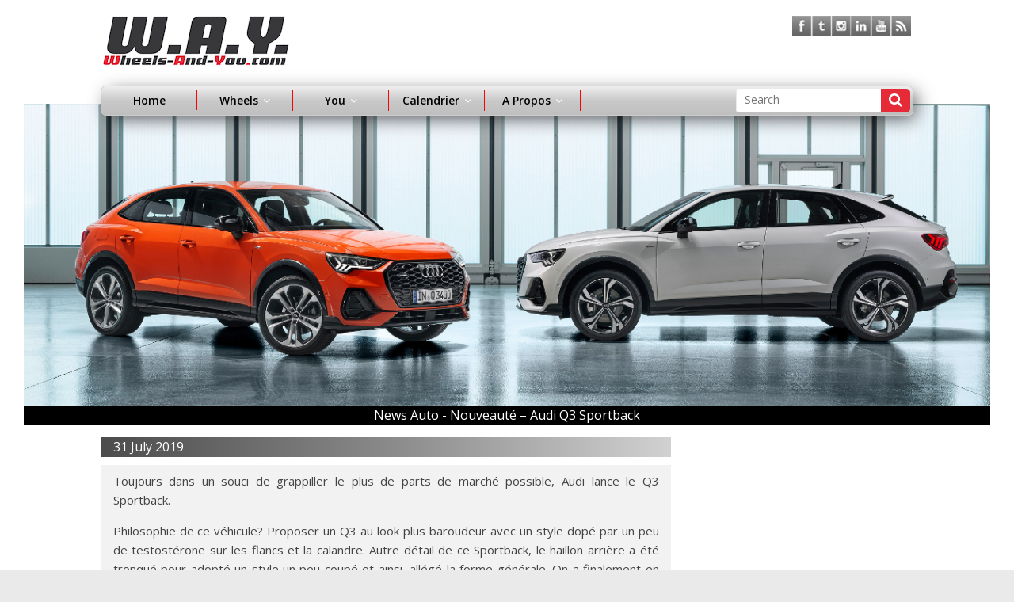

--- FILE ---
content_type: text/html; charset=UTF-8
request_url: https://wheels-and-you.com/nouveaute-audi-q3-sportback/?date=2023-8-15&t=list
body_size: 12869
content:
<style>
.entry-content.clearfix > p img:nth-child(2) {
    display: none;
}
</style>
<!DOCTYPE html>
<html lang="en-US">
<head>
<meta charset="UTF-8" />
<meta name="viewport" content="width=device-width, initial-scale=1">
<link rel="profile" href="https://gmpg.org/xfn/11" />
<link rel="pingback" href="https://wheels-and-you.com/xmlrpc.php" />
<script src="https://code.jquery.com/jquery-3.6.0.min.js"></script>
<title>Nouveauté &#8211; Audi Q3 Sportback &#8211; wheels-and-you.com</title>
<meta name='robots' content='max-image-preview:large' />
	<style>img:is([sizes="auto" i], [sizes^="auto," i]) { contain-intrinsic-size: 3000px 1500px }</style>
	<link rel='dns-prefetch' href='//cdnjs.cloudflare.com' />
<link rel='dns-prefetch' href='//www.googletagmanager.com' />
<link rel='dns-prefetch' href='//fonts.googleapis.com' />
<link rel="alternate" type="application/rss+xml" title="wheels-and-you.com &raquo; Feed" href="https://wheels-and-you.com/feed/" />
<link rel="alternate" type="application/rss+xml" title="wheels-and-you.com &raquo; Comments Feed" href="https://wheels-and-you.com/comments/feed/" />
<link rel="alternate" type="application/rss+xml" title="wheels-and-you.com &raquo; Nouveauté &#8211; Audi Q3 Sportback Comments Feed" href="https://wheels-and-you.com/nouveaute-audi-q3-sportback/feed/" />
<script type="text/javascript">
/* <![CDATA[ */
window._wpemojiSettings = {"baseUrl":"https:\/\/s.w.org\/images\/core\/emoji\/16.0.1\/72x72\/","ext":".png","svgUrl":"https:\/\/s.w.org\/images\/core\/emoji\/16.0.1\/svg\/","svgExt":".svg","source":{"concatemoji":"https:\/\/wheels-and-you.com\/wp-includes\/js\/wp-emoji-release.min.js?ver=6.8.3"}};
/*! This file is auto-generated */
!function(s,n){var o,i,e;function c(e){try{var t={supportTests:e,timestamp:(new Date).valueOf()};sessionStorage.setItem(o,JSON.stringify(t))}catch(e){}}function p(e,t,n){e.clearRect(0,0,e.canvas.width,e.canvas.height),e.fillText(t,0,0);var t=new Uint32Array(e.getImageData(0,0,e.canvas.width,e.canvas.height).data),a=(e.clearRect(0,0,e.canvas.width,e.canvas.height),e.fillText(n,0,0),new Uint32Array(e.getImageData(0,0,e.canvas.width,e.canvas.height).data));return t.every(function(e,t){return e===a[t]})}function u(e,t){e.clearRect(0,0,e.canvas.width,e.canvas.height),e.fillText(t,0,0);for(var n=e.getImageData(16,16,1,1),a=0;a<n.data.length;a++)if(0!==n.data[a])return!1;return!0}function f(e,t,n,a){switch(t){case"flag":return n(e,"\ud83c\udff3\ufe0f\u200d\u26a7\ufe0f","\ud83c\udff3\ufe0f\u200b\u26a7\ufe0f")?!1:!n(e,"\ud83c\udde8\ud83c\uddf6","\ud83c\udde8\u200b\ud83c\uddf6")&&!n(e,"\ud83c\udff4\udb40\udc67\udb40\udc62\udb40\udc65\udb40\udc6e\udb40\udc67\udb40\udc7f","\ud83c\udff4\u200b\udb40\udc67\u200b\udb40\udc62\u200b\udb40\udc65\u200b\udb40\udc6e\u200b\udb40\udc67\u200b\udb40\udc7f");case"emoji":return!a(e,"\ud83e\udedf")}return!1}function g(e,t,n,a){var r="undefined"!=typeof WorkerGlobalScope&&self instanceof WorkerGlobalScope?new OffscreenCanvas(300,150):s.createElement("canvas"),o=r.getContext("2d",{willReadFrequently:!0}),i=(o.textBaseline="top",o.font="600 32px Arial",{});return e.forEach(function(e){i[e]=t(o,e,n,a)}),i}function t(e){var t=s.createElement("script");t.src=e,t.defer=!0,s.head.appendChild(t)}"undefined"!=typeof Promise&&(o="wpEmojiSettingsSupports",i=["flag","emoji"],n.supports={everything:!0,everythingExceptFlag:!0},e=new Promise(function(e){s.addEventListener("DOMContentLoaded",e,{once:!0})}),new Promise(function(t){var n=function(){try{var e=JSON.parse(sessionStorage.getItem(o));if("object"==typeof e&&"number"==typeof e.timestamp&&(new Date).valueOf()<e.timestamp+604800&&"object"==typeof e.supportTests)return e.supportTests}catch(e){}return null}();if(!n){if("undefined"!=typeof Worker&&"undefined"!=typeof OffscreenCanvas&&"undefined"!=typeof URL&&URL.createObjectURL&&"undefined"!=typeof Blob)try{var e="postMessage("+g.toString()+"("+[JSON.stringify(i),f.toString(),p.toString(),u.toString()].join(",")+"));",a=new Blob([e],{type:"text/javascript"}),r=new Worker(URL.createObjectURL(a),{name:"wpTestEmojiSupports"});return void(r.onmessage=function(e){c(n=e.data),r.terminate(),t(n)})}catch(e){}c(n=g(i,f,p,u))}t(n)}).then(function(e){for(var t in e)n.supports[t]=e[t],n.supports.everything=n.supports.everything&&n.supports[t],"flag"!==t&&(n.supports.everythingExceptFlag=n.supports.everythingExceptFlag&&n.supports[t]);n.supports.everythingExceptFlag=n.supports.everythingExceptFlag&&!n.supports.flag,n.DOMReady=!1,n.readyCallback=function(){n.DOMReady=!0}}).then(function(){return e}).then(function(){var e;n.supports.everything||(n.readyCallback(),(e=n.source||{}).concatemoji?t(e.concatemoji):e.wpemoji&&e.twemoji&&(t(e.twemoji),t(e.wpemoji)))}))}((window,document),window._wpemojiSettings);
/* ]]> */
</script>
<style id='wp-emoji-styles-inline-css' type='text/css'>

	img.wp-smiley, img.emoji {
		display: inline !important;
		border: none !important;
		box-shadow: none !important;
		height: 1em !important;
		width: 1em !important;
		margin: 0 0.07em !important;
		vertical-align: -0.1em !important;
		background: none !important;
		padding: 0 !important;
	}
</style>
<link rel='stylesheet' id='wp-block-library-css' href='https://wheels-and-you.com/wp-includes/css/dist/block-library/style.min.css?ver=6.8.3' type='text/css' media='all' />
<style id='classic-theme-styles-inline-css' type='text/css'>
/*! This file is auto-generated */
.wp-block-button__link{color:#fff;background-color:#32373c;border-radius:9999px;box-shadow:none;text-decoration:none;padding:calc(.667em + 2px) calc(1.333em + 2px);font-size:1.125em}.wp-block-file__button{background:#32373c;color:#fff;text-decoration:none}
</style>
<style id='global-styles-inline-css' type='text/css'>
:root{--wp--preset--aspect-ratio--square: 1;--wp--preset--aspect-ratio--4-3: 4/3;--wp--preset--aspect-ratio--3-4: 3/4;--wp--preset--aspect-ratio--3-2: 3/2;--wp--preset--aspect-ratio--2-3: 2/3;--wp--preset--aspect-ratio--16-9: 16/9;--wp--preset--aspect-ratio--9-16: 9/16;--wp--preset--color--black: #000000;--wp--preset--color--cyan-bluish-gray: #abb8c3;--wp--preset--color--white: #ffffff;--wp--preset--color--pale-pink: #f78da7;--wp--preset--color--vivid-red: #cf2e2e;--wp--preset--color--luminous-vivid-orange: #ff6900;--wp--preset--color--luminous-vivid-amber: #fcb900;--wp--preset--color--light-green-cyan: #7bdcb5;--wp--preset--color--vivid-green-cyan: #00d084;--wp--preset--color--pale-cyan-blue: #8ed1fc;--wp--preset--color--vivid-cyan-blue: #0693e3;--wp--preset--color--vivid-purple: #9b51e0;--wp--preset--gradient--vivid-cyan-blue-to-vivid-purple: linear-gradient(135deg,rgba(6,147,227,1) 0%,rgb(155,81,224) 100%);--wp--preset--gradient--light-green-cyan-to-vivid-green-cyan: linear-gradient(135deg,rgb(122,220,180) 0%,rgb(0,208,130) 100%);--wp--preset--gradient--luminous-vivid-amber-to-luminous-vivid-orange: linear-gradient(135deg,rgba(252,185,0,1) 0%,rgba(255,105,0,1) 100%);--wp--preset--gradient--luminous-vivid-orange-to-vivid-red: linear-gradient(135deg,rgba(255,105,0,1) 0%,rgb(207,46,46) 100%);--wp--preset--gradient--very-light-gray-to-cyan-bluish-gray: linear-gradient(135deg,rgb(238,238,238) 0%,rgb(169,184,195) 100%);--wp--preset--gradient--cool-to-warm-spectrum: linear-gradient(135deg,rgb(74,234,220) 0%,rgb(151,120,209) 20%,rgb(207,42,186) 40%,rgb(238,44,130) 60%,rgb(251,105,98) 80%,rgb(254,248,76) 100%);--wp--preset--gradient--blush-light-purple: linear-gradient(135deg,rgb(255,206,236) 0%,rgb(152,150,240) 100%);--wp--preset--gradient--blush-bordeaux: linear-gradient(135deg,rgb(254,205,165) 0%,rgb(254,45,45) 50%,rgb(107,0,62) 100%);--wp--preset--gradient--luminous-dusk: linear-gradient(135deg,rgb(255,203,112) 0%,rgb(199,81,192) 50%,rgb(65,88,208) 100%);--wp--preset--gradient--pale-ocean: linear-gradient(135deg,rgb(255,245,203) 0%,rgb(182,227,212) 50%,rgb(51,167,181) 100%);--wp--preset--gradient--electric-grass: linear-gradient(135deg,rgb(202,248,128) 0%,rgb(113,206,126) 100%);--wp--preset--gradient--midnight: linear-gradient(135deg,rgb(2,3,129) 0%,rgb(40,116,252) 100%);--wp--preset--font-size--small: 13px;--wp--preset--font-size--medium: 20px;--wp--preset--font-size--large: 36px;--wp--preset--font-size--x-large: 42px;--wp--preset--spacing--20: 0.44rem;--wp--preset--spacing--30: 0.67rem;--wp--preset--spacing--40: 1rem;--wp--preset--spacing--50: 1.5rem;--wp--preset--spacing--60: 2.25rem;--wp--preset--spacing--70: 3.38rem;--wp--preset--spacing--80: 5.06rem;--wp--preset--shadow--natural: 6px 6px 9px rgba(0, 0, 0, 0.2);--wp--preset--shadow--deep: 12px 12px 50px rgba(0, 0, 0, 0.4);--wp--preset--shadow--sharp: 6px 6px 0px rgba(0, 0, 0, 0.2);--wp--preset--shadow--outlined: 6px 6px 0px -3px rgba(255, 255, 255, 1), 6px 6px rgba(0, 0, 0, 1);--wp--preset--shadow--crisp: 6px 6px 0px rgba(0, 0, 0, 1);}:where(.is-layout-flex){gap: 0.5em;}:where(.is-layout-grid){gap: 0.5em;}body .is-layout-flex{display: flex;}.is-layout-flex{flex-wrap: wrap;align-items: center;}.is-layout-flex > :is(*, div){margin: 0;}body .is-layout-grid{display: grid;}.is-layout-grid > :is(*, div){margin: 0;}:where(.wp-block-columns.is-layout-flex){gap: 2em;}:where(.wp-block-columns.is-layout-grid){gap: 2em;}:where(.wp-block-post-template.is-layout-flex){gap: 1.25em;}:where(.wp-block-post-template.is-layout-grid){gap: 1.25em;}.has-black-color{color: var(--wp--preset--color--black) !important;}.has-cyan-bluish-gray-color{color: var(--wp--preset--color--cyan-bluish-gray) !important;}.has-white-color{color: var(--wp--preset--color--white) !important;}.has-pale-pink-color{color: var(--wp--preset--color--pale-pink) !important;}.has-vivid-red-color{color: var(--wp--preset--color--vivid-red) !important;}.has-luminous-vivid-orange-color{color: var(--wp--preset--color--luminous-vivid-orange) !important;}.has-luminous-vivid-amber-color{color: var(--wp--preset--color--luminous-vivid-amber) !important;}.has-light-green-cyan-color{color: var(--wp--preset--color--light-green-cyan) !important;}.has-vivid-green-cyan-color{color: var(--wp--preset--color--vivid-green-cyan) !important;}.has-pale-cyan-blue-color{color: var(--wp--preset--color--pale-cyan-blue) !important;}.has-vivid-cyan-blue-color{color: var(--wp--preset--color--vivid-cyan-blue) !important;}.has-vivid-purple-color{color: var(--wp--preset--color--vivid-purple) !important;}.has-black-background-color{background-color: var(--wp--preset--color--black) !important;}.has-cyan-bluish-gray-background-color{background-color: var(--wp--preset--color--cyan-bluish-gray) !important;}.has-white-background-color{background-color: var(--wp--preset--color--white) !important;}.has-pale-pink-background-color{background-color: var(--wp--preset--color--pale-pink) !important;}.has-vivid-red-background-color{background-color: var(--wp--preset--color--vivid-red) !important;}.has-luminous-vivid-orange-background-color{background-color: var(--wp--preset--color--luminous-vivid-orange) !important;}.has-luminous-vivid-amber-background-color{background-color: var(--wp--preset--color--luminous-vivid-amber) !important;}.has-light-green-cyan-background-color{background-color: var(--wp--preset--color--light-green-cyan) !important;}.has-vivid-green-cyan-background-color{background-color: var(--wp--preset--color--vivid-green-cyan) !important;}.has-pale-cyan-blue-background-color{background-color: var(--wp--preset--color--pale-cyan-blue) !important;}.has-vivid-cyan-blue-background-color{background-color: var(--wp--preset--color--vivid-cyan-blue) !important;}.has-vivid-purple-background-color{background-color: var(--wp--preset--color--vivid-purple) !important;}.has-black-border-color{border-color: var(--wp--preset--color--black) !important;}.has-cyan-bluish-gray-border-color{border-color: var(--wp--preset--color--cyan-bluish-gray) !important;}.has-white-border-color{border-color: var(--wp--preset--color--white) !important;}.has-pale-pink-border-color{border-color: var(--wp--preset--color--pale-pink) !important;}.has-vivid-red-border-color{border-color: var(--wp--preset--color--vivid-red) !important;}.has-luminous-vivid-orange-border-color{border-color: var(--wp--preset--color--luminous-vivid-orange) !important;}.has-luminous-vivid-amber-border-color{border-color: var(--wp--preset--color--luminous-vivid-amber) !important;}.has-light-green-cyan-border-color{border-color: var(--wp--preset--color--light-green-cyan) !important;}.has-vivid-green-cyan-border-color{border-color: var(--wp--preset--color--vivid-green-cyan) !important;}.has-pale-cyan-blue-border-color{border-color: var(--wp--preset--color--pale-cyan-blue) !important;}.has-vivid-cyan-blue-border-color{border-color: var(--wp--preset--color--vivid-cyan-blue) !important;}.has-vivid-purple-border-color{border-color: var(--wp--preset--color--vivid-purple) !important;}.has-vivid-cyan-blue-to-vivid-purple-gradient-background{background: var(--wp--preset--gradient--vivid-cyan-blue-to-vivid-purple) !important;}.has-light-green-cyan-to-vivid-green-cyan-gradient-background{background: var(--wp--preset--gradient--light-green-cyan-to-vivid-green-cyan) !important;}.has-luminous-vivid-amber-to-luminous-vivid-orange-gradient-background{background: var(--wp--preset--gradient--luminous-vivid-amber-to-luminous-vivid-orange) !important;}.has-luminous-vivid-orange-to-vivid-red-gradient-background{background: var(--wp--preset--gradient--luminous-vivid-orange-to-vivid-red) !important;}.has-very-light-gray-to-cyan-bluish-gray-gradient-background{background: var(--wp--preset--gradient--very-light-gray-to-cyan-bluish-gray) !important;}.has-cool-to-warm-spectrum-gradient-background{background: var(--wp--preset--gradient--cool-to-warm-spectrum) !important;}.has-blush-light-purple-gradient-background{background: var(--wp--preset--gradient--blush-light-purple) !important;}.has-blush-bordeaux-gradient-background{background: var(--wp--preset--gradient--blush-bordeaux) !important;}.has-luminous-dusk-gradient-background{background: var(--wp--preset--gradient--luminous-dusk) !important;}.has-pale-ocean-gradient-background{background: var(--wp--preset--gradient--pale-ocean) !important;}.has-electric-grass-gradient-background{background: var(--wp--preset--gradient--electric-grass) !important;}.has-midnight-gradient-background{background: var(--wp--preset--gradient--midnight) !important;}.has-small-font-size{font-size: var(--wp--preset--font-size--small) !important;}.has-medium-font-size{font-size: var(--wp--preset--font-size--medium) !important;}.has-large-font-size{font-size: var(--wp--preset--font-size--large) !important;}.has-x-large-font-size{font-size: var(--wp--preset--font-size--x-large) !important;}
:where(.wp-block-post-template.is-layout-flex){gap: 1.25em;}:where(.wp-block-post-template.is-layout-grid){gap: 1.25em;}
:where(.wp-block-columns.is-layout-flex){gap: 2em;}:where(.wp-block-columns.is-layout-grid){gap: 2em;}
:root :where(.wp-block-pullquote){font-size: 1.5em;line-height: 1.6;}
</style>
<link rel='stylesheet' id='wa_chpcs_css_file-css' href='https://wheels-and-you.com/wp-content/plugins/carousel-horizontal-posts-content-slider/assets/css/custom-style.css?ver=3.3' type='text/css' media='all' />
<link rel='stylesheet' id='contact-form-7-css' href='https://wheels-and-you.com/wp-content/plugins/contact-form-7/includes/css/styles.css?ver=6.1.4' type='text/css' media='all' />
<link rel='stylesheet' id='pdfprnt_frontend-css' href='https://wheels-and-you.com/wp-content/plugins/pdf-print/css/frontend.css?ver=2.4.5' type='text/css' media='all' />
<link rel='stylesheet' id='animate-css' href='https://wheels-and-you.com/wp-content/plugins/pe-easy-slider/css/animate.css?ver=6.8.3' type='text/css' media='all' />
<link rel='stylesheet' id='pe-easy-slider-css' href='https://wheels-and-you.com/wp-content/plugins/pe-easy-slider/css/pe-easy-slider.css?ver=6.8.3' type='text/css' media='all' />
<link rel='stylesheet' id='wpos-slick-style-css' href='https://wheels-and-you.com/wp-content/plugins/wp-responsive-recent-post-slider/assets/css/slick.css?ver=3.7.1' type='text/css' media='all' />
<link rel='stylesheet' id='wppsac-public-style-css' href='https://wheels-and-you.com/wp-content/plugins/wp-responsive-recent-post-slider/assets/css/recent-post-style.css?ver=3.7.1' type='text/css' media='all' />
<link rel='stylesheet' id='xs-front-style-css' href='https://wheels-and-you.com/wp-content/plugins/wp-social/assets/css/frontend.css?ver=3.1.4' type='text/css' media='all' />
<link rel='stylesheet' id='xs_login_font_login_css-css' href='https://wheels-and-you.com/wp-content/plugins/wp-social/assets/css/font-icon.css?ver=3.1.4' type='text/css' media='all' />
<link rel='stylesheet' id='colormag_google_fonts-css' href='//fonts.googleapis.com/css?family=Open+Sans%3A400%2C600&#038;ver=6.8.3' type='text/css' media='all' />
<link rel='stylesheet' id='colormag_style-css' href='https://wheels-and-you.com/wp-content/themes/colormag/style.css?ver=6.8.3' type='text/css' media='all' />
<link rel='stylesheet' id='colormag-fontawesome-css' href='https://wheels-and-you.com/wp-content/themes/colormag/fontawesome/css/font-awesome.css?ver=4.2.1' type='text/css' media='all' />
<link rel='stylesheet' id='slick-min-css-css' href='https://cdnjs.cloudflare.com/ajax/libs/slick-carousel/1.8.1/slick.min.css?ver=6.8.3' type='text/css' media='all' />
<link rel='stylesheet' id='fancybox-css' href='https://wheels-and-you.com/wp-content/plugins/easy-fancybox/fancybox/1.5.4/jquery.fancybox.min.css?ver=6.8.3' type='text/css' media='screen' />
<script type="text/javascript" src="https://wheels-and-you.com/wp-includes/js/jquery/jquery.min.js?ver=3.7.1" id="jquery-core-js"></script>
<script type="text/javascript" src="https://wheels-and-you.com/wp-includes/js/jquery/jquery-migrate.min.js?ver=3.4.1" id="jquery-migrate-js"></script>
<script type="text/javascript" src="https://wheels-and-you.com/wp-content/plugins/carousel-horizontal-posts-content-slider/assets/js/caroufredsel/jquery-1.8.2.min.js?ver=3.3" id="wa_chpcs_jquery-js"></script>
<script type="text/javascript" src="https://wheels-and-you.com/wp-content/plugins/carousel-horizontal-posts-content-slider/assets/js/caroufredsel/jquery.transit.min.js?ver=3.3" id="wa_chpcs_transit-js"></script>
<script type="text/javascript" src="https://wheels-and-you.com/wp-content/plugins/carousel-horizontal-posts-content-slider/assets/js/caroufredsel/jquery.lazyload.min.js?ver=3.3" id="wa_chpcs_lazyload-js"></script>
<script type="text/javascript" src="https://wheels-and-you.com/wp-content/plugins/carousel-horizontal-posts-content-slider/assets/js/caroufredsel/jquery.carouFredSel-6.2.1-packed.js?ver=3.3" id="wa_chpcs_caroufredsel_script-js"></script>
<script type="text/javascript" src="https://wheels-and-you.com/wp-content/plugins/carousel-horizontal-posts-content-slider/assets/js/caroufredsel/jquery.touchSwipe.min.js?ver=3.3" id="wa_chpcs_touch_script-js"></script>
<script type="text/javascript" src="https://wheels-and-you.com/wp-content/plugins/pe-easy-slider/js/bootstrap.min.js?ver=3.2.0" id="bootstrap.min-js"></script>
<script type="text/javascript" id="xs_front_main_js-js-extra">
/* <![CDATA[ */
var rest_config = {"rest_url":"https:\/\/wheels-and-you.com\/wp-json\/","nonce":"e2d4c17993","insta_enabled":""};
/* ]]> */
</script>
<script type="text/javascript" src="https://wheels-and-you.com/wp-content/plugins/wp-social/assets/js/front-main.js?ver=3.1.4" id="xs_front_main_js-js"></script>
<script type="text/javascript" id="xs_social_custom-js-extra">
/* <![CDATA[ */
var rest_api_conf = {"siteurl":"https:\/\/wheels-and-you.com","nonce":"e2d4c17993","root":"https:\/\/wheels-and-you.com\/wp-json\/"};
var wsluFrontObj = {"resturl":"https:\/\/wheels-and-you.com\/wp-json\/","rest_nonce":"e2d4c17993"};
/* ]]> */
</script>
<script type="text/javascript" src="https://wheels-and-you.com/wp-content/plugins/wp-social/assets/js/social-front.js?ver=3.1.4" id="xs_social_custom-js"></script>
<script type="text/javascript" src="https://wheels-and-you.com/wp-content/themes/colormag/js/colormag-custom.js?ver=6.8.3" id="colormag-custom-js"></script>
<script type="text/javascript" src="https://cdnjs.cloudflare.com/ajax/libs/slick-carousel/1.8.1/slick.min.js?ver=6.8.3" id="slick-min-js-js"></script>

<!-- Google tag (gtag.js) snippet added by Site Kit -->
<!-- Google Analytics snippet added by Site Kit -->
<script type="text/javascript" src="https://www.googletagmanager.com/gtag/js?id=G-N9EQWDZZ2R" id="google_gtagjs-js" async></script>
<script type="text/javascript" id="google_gtagjs-js-after">
/* <![CDATA[ */
window.dataLayer = window.dataLayer || [];function gtag(){dataLayer.push(arguments);}
gtag("set","linker",{"domains":["wheels-and-you.com"]});
gtag("js", new Date());
gtag("set", "developer_id.dZTNiMT", true);
gtag("config", "G-N9EQWDZZ2R");
 window._googlesitekit = window._googlesitekit || {}; window._googlesitekit.throttledEvents = []; window._googlesitekit.gtagEvent = (name, data) => { var key = JSON.stringify( { name, data } ); if ( !! window._googlesitekit.throttledEvents[ key ] ) { return; } window._googlesitekit.throttledEvents[ key ] = true; setTimeout( () => { delete window._googlesitekit.throttledEvents[ key ]; }, 5 ); gtag( "event", name, { ...data, event_source: "site-kit" } ); }; 
/* ]]> */
</script>
<link rel="https://api.w.org/" href="https://wheels-and-you.com/wp-json/" /><link rel="alternate" title="JSON" type="application/json" href="https://wheels-and-you.com/wp-json/wp/v2/posts/52488" /><link rel="EditURI" type="application/rsd+xml" title="RSD" href="https://wheels-and-you.com/xmlrpc.php?rsd" />
<meta name="generator" content="WordPress 6.8.3" />
<link rel="canonical" href="https://wheels-and-you.com/nouveaute-audi-q3-sportback/" />
<link rel='shortlink' href='https://wheels-and-you.com/?p=52488' />
<link rel="alternate" title="oEmbed (JSON)" type="application/json+oembed" href="https://wheels-and-you.com/wp-json/oembed/1.0/embed?url=https%3A%2F%2Fwheels-and-you.com%2Fnouveaute-audi-q3-sportback%2F" />
<link rel="alternate" title="oEmbed (XML)" type="text/xml+oembed" href="https://wheels-and-you.com/wp-json/oembed/1.0/embed?url=https%3A%2F%2Fwheels-and-you.com%2Fnouveaute-audi-q3-sportback%2F&#038;format=xml" />
<meta name="generator" content="Site Kit by Google 1.167.0" /><link rel="shortcut icon" href="https://wheels-and-you.com/wp-content/uploads/2016/02/favicon.ico" type="image/x-icon" /><link rel="icon" href="https://wheels-and-you.com/wp-content/uploads/2016/02/logo-150x63.jpg" sizes="32x32" />
<link rel="icon" href="https://wheels-and-you.com/wp-content/uploads/2016/02/logo.jpg" sizes="192x192" />
<link rel="apple-touch-icon" href="https://wheels-and-you.com/wp-content/uploads/2016/02/logo.jpg" />
<meta name="msapplication-TileImage" content="https://wheels-and-you.com/wp-content/uploads/2016/02/logo.jpg" />
		<style type="text/css" id="wp-custom-css">
			.single-post div#content .article-content .imgWrapper img {
    max-width: 225px !important;
}		</style>
			<script async src="//pagead2.googlesyndication.com/pagead/js/adsbygoogle.js"></script>
<script>
  (adsbygoogle = window.adsbygoogle || []).push({
    google_ad_client: "ca-pub-7395523186636091",
    enable_page_level_ads: true
  });
</script>
</head>

<body class="wp-singular post-template-default single single-post postid-52488 single-format-standard wp-theme-colormag  newsauto-31">
<script>
  (function(i,s,o,g,r,a,m){i['GoogleAnalyticsObject']=r;i[r]=i[r]||function(){
  (i[r].q=i[r].q||[]).push(arguments)},i[r].l=1*new Date();a=s.createElement(o),
  m=s.getElementsByTagName(o)[0];a.async=1;a.src=g;m.parentNode.insertBefore(a,m)
  })(window,document,'script','//www.google-analytics.com/analytics.js','ga');
  ga('create', 'UA-18832810-1', 'wheels-and-you.com');
  ga('send', 'pageview');
</script>
<div id="page" class="hfeed site" style="background-color:#FFF">
		<header id="masthead" class="site-header clearfix">
		<div id="header-text-nav-container" class="clearfix">
         
			
			<div class="inner-wrap">

				<div id="header-text-nav-wrap" class="clearfix">
               	<div class="social-links clearfix">
		<ul>
		<li><a href="https://www.facebook.com/Wheels-And-You-145700012135257/" target="_blank"><i class="fa facebook"></i></a></li><li><a href="https://twitter.com/WheelsAndYou" ><i class="fa twitter"></i></a></li><li><a href="https://www.instagram.com/wheelsandyou/" target="_blank"><i class="fa instagram"></i></a></li><li><a href="https://www.linkedin.com/company/2001763" target="_blank"><i class="fa linkedin"></i></a></li><li><a href="https://www.youtube.com/user/WheelsAndYou" target="_blank"><i class="fa youtube"></i></a></li><li><a href="https://wheels-and-you.com/feed/" target="_blank"><i class="fa rss"></i></a></li>		</ul>
	</div><!-- .social-links -->
						<div id="header-left-section">

													<div id="header-logo-image">

								<a href="https://wheels-and-you.com/" title="wheels-and-you.com" rel="home"><img src="https://wheels-and-you.com/wp-content/uploads/2016/02/logo.jpg" alt="wheels-and-you.com"></a>
							</div><!-- #header-logo-image -->
												<div id="header-text" class="screen-reader-text">
                                             <h3 id="site-title">
                           <a href="https://wheels-and-you.com/" title="wheels-and-you.com" rel="home">wheels-and-you.com</a>
                        </h3>
                     							                        <p id="site-description">Where there is a wheel, there is W.A.Y.</p>
                     <!-- #site-description -->
						</div><!-- #header-text -->
					</div><!-- #header-left-section -->
					<div id="header-right-section">
									    	</div><!-- #header-right-section -->

			   </div><!-- #header-text-nav-wrap -->

			</div><!-- .inner-wrap -->
			<h4 class="menu-toggle"></h4>
			
		</div><!-- #header-text-nav-container -->

		
	</header>
	<nav id="site-navigation" class="main-navigation clearfix" role="navigation">
				<div class="inner-wrap clearfix">
									<div class="search-form-top" id="mobile_search" style="display:none">
                    	<form action="https://wheels-and-you.com/" class="search-form searchform clearfix" method="get">
   <div class="search-wrap">
      <input type="text" placeholder="Search" class="s field" name="s" value="">
      <button class="search-icon" type="submit"></button>
   </div>
</form><!-- .searchform -->                </div>
               <div class="menu-primary-container"><ul id="menu-main-menu" class="menu"><li id="menu-item-28610" class="menu-item menu-item-type-custom menu-item-object-custom menu-item-home menu-item-28610"><a href="https://wheels-and-you.com/">Home</a></li>
<li id="menu-item-1125" class="menu-item menu-item-type-custom menu-item-object-custom menu-item-has-children menu-item-1125"><a>Wheels</a>
<ul class="sub-menu">
	<li id="menu-item-28648" class="menu-item menu-item-type-taxonomy menu-item-object-category menu-item-28648"><a href="https://wheels-and-you.com/category/way-33/home-38/essais-2-37/">Essais</a></li>
	<li id="menu-item-29143" class="menu-item menu-item-type-taxonomy menu-item-object-category current-post-ancestor current-menu-parent current-post-parent menu-item-29143"><a href="https://wheels-and-you.com/category/way-33/newsauto-31/">News Auto</a></li>
	<li id="menu-item-28668" class="menu-item menu-item-type-taxonomy menu-item-object-category menu-item-28668"><a href="https://wheels-and-you.com/category/way-33/home-38/analyse/">Analyse</a></li>
	<li id="menu-item-28669" class="menu-item menu-item-type-taxonomy menu-item-object-category menu-item-28669"><a href="https://wheels-and-you.com/category/way-33/sportauto/">Sport Auto</a></li>
</ul>
</li>
<li id="menu-item-1130" class="menu-item menu-item-type-custom menu-item-object-custom menu-item-has-children menu-item-1130"><a>You</a>
<ul class="sub-menu">
	<li id="menu-item-28616" class="menu-item menu-item-type-taxonomy menu-item-object-category menu-item-28616"><a href="https://wheels-and-you.com/category/way-33/loisirs/">Loisirs</a></li>
	<li id="menu-item-28617" class="menu-item menu-item-type-taxonomy menu-item-object-category menu-item-28617"><a href="https://wheels-and-you.com/category/way-33/you/technique/">Technique</a></li>
	<li id="menu-item-28619" class="menu-item menu-item-type-taxonomy menu-item-object-category menu-item-28619"><a href="https://wheels-and-you.com/category/way-33/you/eco/">Eco</a></li>
</ul>
</li>
<li id="menu-item-1137" class="menu-item menu-item-type-custom menu-item-object-custom menu-item-has-children menu-item-1137"><a>Calendrier</a>
<ul class="sub-menu">
	<li id="menu-item-1138" class="menu-item menu-item-type-custom menu-item-object-custom menu-item-1138"><a>Manifestations</a></li>
</ul>
</li>
<li id="menu-item-28612" class="menu-item menu-item-type-post_type menu-item-object-page menu-item-has-children menu-item-28612"><a href="https://wheels-and-you.com/contact/">A propos</a>
<ul class="sub-menu">
	<li id="menu-item-29210" class="menu-item menu-item-type-post_type menu-item-object-page menu-item-29210"><a href="https://wheels-and-you.com/contact/">Contact v3</a></li>
	<li id="menu-item-29209" class="menu-item menu-item-type-post_type menu-item-object-page menu-item-29209"><a href="https://wheels-and-you.com/liens/">Liens partenaires</a></li>
</ul>
</li>
</ul></div>                                                <div class="search-form-top">
                     <form action="https://wheels-and-you.com/" class="search-form searchform clearfix" method="get">
   <div class="search-wrap">
      <input type="text" placeholder="Search" class="s field" name="s" value="">
      <button class="search-icon" type="submit"></button>
   </div>
</form><!-- .searchform -->                  </div>
               				</div>
			</nav>
			<div id="main" class="clearfix" style="margin-top: inherit !important">
		<div class="inner-wrap clearfix">





 <div class="front-page-top-section clearfix">
      <div class="widget_slider_area">
        
        <section id="st_widget_post_slider-2" class="widget widget_st_widget_post_slider clearfix">
         <div id="gallery-carousel" class="carousel slide" data-ride="carousel">
          <!-- Wrapper for slides -->
          <div class="carousel-inner" role="listbox">
               <div class="item">
                  <div class="post-slider">
                     <img src="https://wheels-and-you.com/wp-content/uploads/2019/07/AudiQ3Sportback_banner.jpg">
                     <div class="carousel-caption">
                        <span class="post-category">News Auto - </span>                        Nouveauté &#8211; Audi Q3 Sportback                     </div>
                  </div>
               </div>                
            </div>
         </section>

      </div>

   </div>

	
<div class="main-content-section">
	<div id="primary" style="margin-top: 15px">
		<div id="content" class="clearfix">

			
				 
<article id="post-52488" class="post-52488 post type-post status-publish format-standard has-post-thumbnail hentry category-newsauto-31 tag-amag tag-arenaz tag-audi tag-audi-q3-sporback tag-bremblens tag-bremblens-sur-morges tag-compact tag-coupe tag-crissier tag-jaques tag-mini-q8 tag-nyon tag-q3 tag-sportback tag-suv tag-vernier">
	












   <div class="article-content clearfix">
   
   		<h6 class="entry-title1">
            31 July 2019   			   		</h6>

         <h3 class="date_" style="display:none">
             2019-07-31                     </h3>
   	
   	<div class="entry-content clearfix">
   		<p style="text-align: justify;">Toujours dans un souci de grappiller le plus de parts de marché possible, Audi lance le Q3 Sportback.</p>
<p style="text-align: justify;"><img fetchpriority="high" decoding="async" class="aligncenter size-full wp-image-52489" src="https://wheels-and-you.com/wp-content/uploads/2019/07/AudiQ3Sportback_banner.jpg" alt="" width="1280" height="400" srcset="https://wheels-and-you.com/wp-content/uploads/2019/07/AudiQ3Sportback_banner.jpg 1280w, https://wheels-and-you.com/wp-content/uploads/2019/07/AudiQ3Sportback_banner-300x94.jpg 300w, https://wheels-and-you.com/wp-content/uploads/2019/07/AudiQ3Sportback_banner-600x188.jpg 600w" sizes="(max-width: 1280px) 100vw, 1280px" /></p>
<p style="text-align: justify;"><span id="more-52488"></span></p>
<p style="text-align: justify;">Philosophie de ce véhicule? Proposer un Q3 au look plus baroudeur avec un style dopé par un peu de testostérone sur les flancs et la calandre. Autre détail de ce Sportback, le haillon arrière a été tronqué pour adopté un style un peu coupé et ainsi, allégé la forme générale. On a finalement en face de nous le tout petit frère du Q8, il se pourrait donc bien que la suite soit un Q5 Sportback&#8230;</p>
<p style="text-align: justify;"><img decoding="async" class="aligncenter size-thumbnail wp-image-52492" src="https://wheels-and-you.com/wp-content/uploads/2019/07/AudiQ3Sportback_01-225x150.jpg" alt="" width="225" height="150" /> <img decoding="async" class="aligncenter size-thumbnail wp-image-52493" src="https://wheels-and-you.com/wp-content/uploads/2019/07/AudiQ3Sportback_02-225x150.jpg" alt="" width="225" height="150" /> <img loading="lazy" decoding="async" class="aligncenter size-thumbnail wp-image-52491" src="https://wheels-and-you.com/wp-content/uploads/2019/07/AudiQ3Sportback_03-225x150.jpg" alt="" width="225" height="150" /></p>
<p style="text-align: justify;"><img loading="lazy" decoding="async" class="aligncenter size-thumbnail wp-image-52496" src="https://wheels-and-you.com/wp-content/uploads/2019/07/AudiQ3Sportback_04-225x150.jpg" alt="" width="225" height="150" /> <img loading="lazy" decoding="async" class="aligncenter size-thumbnail wp-image-52494" src="https://wheels-and-you.com/wp-content/uploads/2019/07/AudiQ3Sportback_05-225x150.jpg" alt="" width="225" height="150" /> <img loading="lazy" decoding="async" class="aligncenter size-thumbnail wp-image-52495" src="https://wheels-and-you.com/wp-content/uploads/2019/07/AudiQ3Sportback_06-225x150.jpg" alt="" width="225" height="150" /></p>
<p style="text-align: justify;">Côté motorisation, c’est plus ou moins toute la gamme de l’actuelle Q3 qui est disponible et Audi proposera de nouvelles motorisations diesel et essence à la fin de l’année.</p>
<p style="text-align: justify;"><img loading="lazy" decoding="async" class="aligncenter size-thumbnail wp-image-52499" src="https://wheels-and-you.com/wp-content/uploads/2019/07/AudiQ3Sportback_07-225x150.jpg" alt="" width="225" height="150" /> <img loading="lazy" decoding="async" class="aligncenter size-thumbnail wp-image-52497" src="https://wheels-and-you.com/wp-content/uploads/2019/07/AudiQ3Sportback_08-225x150.jpg" alt="" width="225" height="150" /> <img loading="lazy" decoding="async" class="aligncenter size-thumbnail wp-image-52498" src="https://wheels-and-you.com/wp-content/uploads/2019/07/AudiQ3Sportback_09-225x150.jpg" alt="" width="225" height="150" /></p>
<p style="text-align: justify;">Ce nouveau modèle sera disponible dès l&#8217;automne, mais les tarifs pour la Suisse n&#8217;ont pas été communiqués pour l&#8217;instant. A noter qu&#8217;en Allemagne, le modèle 35 TDI S tronic démarre à 40&#8217;200.- euros et que pour le 45 TFSI Quattro S tronic ça débute à 46&#8217;200.- euros.</p>
<p style="text-align: justify;"><img loading="lazy" decoding="async" class="aligncenter size-thumbnail wp-image-52501" src="https://wheels-and-you.com/wp-content/uploads/2019/07/AudiQ3Sportback_10-225x150.jpg" alt="" width="225" height="150" /> <img loading="lazy" decoding="async" class="aligncenter size-thumbnail wp-image-52502" src="https://wheels-and-you.com/wp-content/uploads/2019/07/AudiQ3Sportback_11-225x150.jpg" alt="" width="225" height="150" /> <img loading="lazy" decoding="async" class="aligncenter size-thumbnail wp-image-52500" src="https://wheels-and-you.com/wp-content/uploads/2019/07/AudiQ3Sportback_12-225x150.jpg" alt="" width="225" height="150" /></p>
<div class="pdfprnt-buttons pdfprnt-buttons-post pdfprnt-bottom-left"><a href="https://wheels-and-you.com/nouveaute-audi-q3-sportback/?date=2023-8-15&print=pdf#038;t=list" class="pdfprnt-button pdfprnt-button-pdf" target="_blank"><img decoding="async" src="https://wheels-and-you.com/wp-content/plugins/pdf-print/images/pdf.png" alt="image_pdf" title="View PDF" /></a><a href="https://wheels-and-you.com/nouveaute-audi-q3-sportback/?date=2023-8-15&print=print#038;t=list" class="pdfprnt-button pdfprnt-button-print" target="_blank"><img decoding="async" src="https://wheels-and-you.com/wp-content/plugins/pdf-print/images/print.png" alt="image_print" title="Print Content" /></a></div>   	</div>

   </div>

	</article>
			
		</div><!-- #content -->

      
		<ul class="default-wp-page clearfix">
			<li class="previous"><a href="https://wheels-and-you.com/evenement-vingt-ans-de-porsche-911-gt3/" rel="prev"><span class="meta-nav">&larr;</span> Evènement &#8211; Vingt ans de Porsche 911 GT3 !</a></li>
			<li class="next"><a href="https://wheels-and-you.com/premier-contact-mazda-mx-5-30th-anniversary-happy-birthday-mrs-miata/" rel="next">Premier contact &#8211; Mazda MX-5 30th Anniversary : Happy Birthday Mrs Miata ! <span class="meta-nav">&rarr;</span></a></li>
		</ul>
	
      
      
      
<div id="comments" class="comments-area">

	
	
	
		<div id="respond" class="comment-respond">
		<h3 id="reply-title" class="comment-reply-title">Leave a Reply</h3><p class="must-log-in">You must be <a href="https://wheels-and-you.com/access/?redirect_to=https%3A%2F%2Fwheels-and-you.com%2Fnouveaute-audi-q3-sportback%2F">logged in</a> to post a comment.</p>	</div><!-- #respond -->
	
</div><!-- #comments -->	</div><!-- #primary -->

<div style="padding-top:15px;">
	</div>
	

		</div><!-- .inner-wrap -->
	</div><!-- #main -->
   			<footer id="colophon" class="clearfix">
			
<div class="footer-widgets-wrapper">
	<div class="inner-wrap">
		<div class="footer-widgets-area clearfix">
         <div class="tg-footer-other-widgets">
            
            <div class="tg-first-footer-widget">
               <aside id="custom_html-2" class="widget_text widget widget_custom_html clearfix"><h3 class="widget-title"><span>Calendrier</span></h3><div class="textwidget custom-html-widget"></div></aside>            </div>

   			<div class="tg-second-footer-widget">
   				<aside id="archives-3" class="widget widget_archive clearfix"><h3 class="widget-title"><span>Archives</span></h3>		<label class="screen-reader-text" for="archives-dropdown-3">Archives</label>
		<select id="archives-dropdown-3" name="archive-dropdown">
			
			<option value="">Select Month</option>
				<option value='https://wheels-and-you.com/2026/02/'> February 2026 &nbsp;(3)</option>
	<option value='https://wheels-and-you.com/2026/01/'> January 2026 &nbsp;(8)</option>
	<option value='https://wheels-and-you.com/2025/12/'> December 2025 &nbsp;(7)</option>
	<option value='https://wheels-and-you.com/2025/11/'> November 2025 &nbsp;(7)</option>
	<option value='https://wheels-and-you.com/2025/10/'> October 2025 &nbsp;(9)</option>
	<option value='https://wheels-and-you.com/2025/09/'> September 2025 &nbsp;(16)</option>
	<option value='https://wheels-and-you.com/2025/08/'> August 2025 &nbsp;(7)</option>
	<option value='https://wheels-and-you.com/2025/07/'> July 2025 &nbsp;(8)</option>
	<option value='https://wheels-and-you.com/2025/06/'> June 2025 &nbsp;(16)</option>
	<option value='https://wheels-and-you.com/2025/05/'> May 2025 &nbsp;(14)</option>
	<option value='https://wheels-and-you.com/2025/04/'> April 2025 &nbsp;(8)</option>
	<option value='https://wheels-and-you.com/2025/03/'> March 2025 &nbsp;(12)</option>
	<option value='https://wheels-and-you.com/2025/02/'> February 2025 &nbsp;(4)</option>
	<option value='https://wheels-and-you.com/2025/01/'> January 2025 &nbsp;(8)</option>
	<option value='https://wheels-and-you.com/2024/12/'> December 2024 &nbsp;(9)</option>
	<option value='https://wheels-and-you.com/2024/11/'> November 2024 &nbsp;(4)</option>
	<option value='https://wheels-and-you.com/2024/10/'> October 2024 &nbsp;(19)</option>
	<option value='https://wheels-and-you.com/2024/09/'> September 2024 &nbsp;(9)</option>
	<option value='https://wheels-and-you.com/2024/08/'> August 2024 &nbsp;(4)</option>
	<option value='https://wheels-and-you.com/2024/07/'> July 2024 &nbsp;(10)</option>
	<option value='https://wheels-and-you.com/2024/06/'> June 2024 &nbsp;(8)</option>
	<option value='https://wheels-and-you.com/2024/05/'> May 2024 &nbsp;(8)</option>
	<option value='https://wheels-and-you.com/2024/04/'> April 2024 &nbsp;(4)</option>
	<option value='https://wheels-and-you.com/2024/03/'> March 2024 &nbsp;(2)</option>
	<option value='https://wheels-and-you.com/2024/02/'> February 2024 &nbsp;(6)</option>
	<option value='https://wheels-and-you.com/2024/01/'> January 2024 &nbsp;(5)</option>
	<option value='https://wheels-and-you.com/2023/12/'> December 2023 &nbsp;(3)</option>
	<option value='https://wheels-and-you.com/2023/11/'> November 2023 &nbsp;(4)</option>
	<option value='https://wheels-and-you.com/2023/10/'> October 2023 &nbsp;(4)</option>
	<option value='https://wheels-and-you.com/2023/09/'> September 2023 &nbsp;(8)</option>
	<option value='https://wheels-and-you.com/2023/08/'> August 2023 &nbsp;(6)</option>
	<option value='https://wheels-and-you.com/2023/07/'> July 2023 &nbsp;(6)</option>
	<option value='https://wheels-and-you.com/2023/06/'> June 2023 &nbsp;(6)</option>
	<option value='https://wheels-and-you.com/2023/05/'> May 2023 &nbsp;(5)</option>
	<option value='https://wheels-and-you.com/2023/04/'> April 2023 &nbsp;(9)</option>
	<option value='https://wheels-and-you.com/2023/03/'> March 2023 &nbsp;(4)</option>
	<option value='https://wheels-and-you.com/2023/02/'> February 2023 &nbsp;(4)</option>
	<option value='https://wheels-and-you.com/2023/01/'> January 2023 &nbsp;(6)</option>
	<option value='https://wheels-and-you.com/2022/12/'> December 2022 &nbsp;(4)</option>
	<option value='https://wheels-and-you.com/2022/11/'> November 2022 &nbsp;(6)</option>
	<option value='https://wheels-and-you.com/2022/10/'> October 2022 &nbsp;(10)</option>
	<option value='https://wheels-and-you.com/2022/09/'> September 2022 &nbsp;(3)</option>
	<option value='https://wheels-and-you.com/2022/08/'> August 2022 &nbsp;(6)</option>
	<option value='https://wheels-and-you.com/2022/07/'> July 2022 &nbsp;(8)</option>
	<option value='https://wheels-and-you.com/2022/06/'> June 2022 &nbsp;(7)</option>
	<option value='https://wheels-and-you.com/2022/05/'> May 2022 &nbsp;(9)</option>
	<option value='https://wheels-and-you.com/2022/04/'> April 2022 &nbsp;(6)</option>
	<option value='https://wheels-and-you.com/2022/03/'> March 2022 &nbsp;(10)</option>
	<option value='https://wheels-and-you.com/2022/02/'> February 2022 &nbsp;(7)</option>
	<option value='https://wheels-and-you.com/2022/01/'> January 2022 &nbsp;(3)</option>
	<option value='https://wheels-and-you.com/2021/12/'> December 2021 &nbsp;(3)</option>
	<option value='https://wheels-and-you.com/2021/11/'> November 2021 &nbsp;(7)</option>
	<option value='https://wheels-and-you.com/2021/10/'> October 2021 &nbsp;(5)</option>
	<option value='https://wheels-and-you.com/2021/09/'> September 2021 &nbsp;(4)</option>
	<option value='https://wheels-and-you.com/2021/08/'> August 2021 &nbsp;(3)</option>
	<option value='https://wheels-and-you.com/2021/07/'> July 2021 &nbsp;(21)</option>
	<option value='https://wheels-and-you.com/2021/06/'> June 2021 &nbsp;(7)</option>
	<option value='https://wheels-and-you.com/2021/05/'> May 2021 &nbsp;(12)</option>
	<option value='https://wheels-and-you.com/2021/04/'> April 2021 &nbsp;(8)</option>
	<option value='https://wheels-and-you.com/2021/03/'> March 2021 &nbsp;(9)</option>
	<option value='https://wheels-and-you.com/2021/02/'> February 2021 &nbsp;(17)</option>
	<option value='https://wheels-and-you.com/2021/01/'> January 2021 &nbsp;(5)</option>
	<option value='https://wheels-and-you.com/2020/12/'> December 2020 &nbsp;(8)</option>
	<option value='https://wheels-and-you.com/2020/11/'> November 2020 &nbsp;(13)</option>
	<option value='https://wheels-and-you.com/2020/10/'> October 2020 &nbsp;(14)</option>
	<option value='https://wheels-and-you.com/2020/09/'> September 2020 &nbsp;(15)</option>
	<option value='https://wheels-and-you.com/2020/08/'> August 2020 &nbsp;(11)</option>
	<option value='https://wheels-and-you.com/2020/07/'> July 2020 &nbsp;(12)</option>
	<option value='https://wheels-and-you.com/2020/06/'> June 2020 &nbsp;(12)</option>
	<option value='https://wheels-and-you.com/2020/05/'> May 2020 &nbsp;(9)</option>
	<option value='https://wheels-and-you.com/2020/04/'> April 2020 &nbsp;(13)</option>
	<option value='https://wheels-and-you.com/2020/03/'> March 2020 &nbsp;(19)</option>
	<option value='https://wheels-and-you.com/2020/02/'> February 2020 &nbsp;(16)</option>
	<option value='https://wheels-and-you.com/2020/01/'> January 2020 &nbsp;(11)</option>
	<option value='https://wheels-and-you.com/2019/12/'> December 2019 &nbsp;(16)</option>
	<option value='https://wheels-and-you.com/2019/11/'> November 2019 &nbsp;(20)</option>
	<option value='https://wheels-and-you.com/2019/10/'> October 2019 &nbsp;(10)</option>
	<option value='https://wheels-and-you.com/2019/09/'> September 2019 &nbsp;(15)</option>
	<option value='https://wheels-and-you.com/2019/08/'> August 2019 &nbsp;(10)</option>
	<option value='https://wheels-and-you.com/2019/07/'> July 2019 &nbsp;(14)</option>
	<option value='https://wheels-and-you.com/2019/06/'> June 2019 &nbsp;(16)</option>
	<option value='https://wheels-and-you.com/2019/05/'> May 2019 &nbsp;(14)</option>
	<option value='https://wheels-and-you.com/2019/04/'> April 2019 &nbsp;(11)</option>
	<option value='https://wheels-and-you.com/2019/03/'> March 2019 &nbsp;(17)</option>
	<option value='https://wheels-and-you.com/2019/02/'> February 2019 &nbsp;(20)</option>
	<option value='https://wheels-and-you.com/2019/01/'> January 2019 &nbsp;(12)</option>
	<option value='https://wheels-and-you.com/2018/12/'> December 2018 &nbsp;(13)</option>
	<option value='https://wheels-and-you.com/2018/11/'> November 2018 &nbsp;(18)</option>
	<option value='https://wheels-and-you.com/2018/10/'> October 2018 &nbsp;(19)</option>
	<option value='https://wheels-and-you.com/2018/09/'> September 2018 &nbsp;(21)</option>
	<option value='https://wheels-and-you.com/2018/08/'> August 2018 &nbsp;(17)</option>
	<option value='https://wheels-and-you.com/2018/07/'> July 2018 &nbsp;(12)</option>
	<option value='https://wheels-and-you.com/2018/06/'> June 2018 &nbsp;(21)</option>
	<option value='https://wheels-and-you.com/2018/05/'> May 2018 &nbsp;(15)</option>
	<option value='https://wheels-and-you.com/2018/04/'> April 2018 &nbsp;(11)</option>
	<option value='https://wheels-and-you.com/2018/03/'> March 2018 &nbsp;(23)</option>
	<option value='https://wheels-and-you.com/2018/02/'> February 2018 &nbsp;(26)</option>
	<option value='https://wheels-and-you.com/2018/01/'> January 2018 &nbsp;(14)</option>
	<option value='https://wheels-and-you.com/2017/12/'> December 2017 &nbsp;(11)</option>
	<option value='https://wheels-and-you.com/2017/11/'> November 2017 &nbsp;(13)</option>
	<option value='https://wheels-and-you.com/2017/10/'> October 2017 &nbsp;(14)</option>
	<option value='https://wheels-and-you.com/2017/09/'> September 2017 &nbsp;(14)</option>
	<option value='https://wheels-and-you.com/2017/08/'> August 2017 &nbsp;(21)</option>
	<option value='https://wheels-and-you.com/2017/07/'> July 2017 &nbsp;(19)</option>
	<option value='https://wheels-and-you.com/2017/06/'> June 2017 &nbsp;(23)</option>
	<option value='https://wheels-and-you.com/2017/05/'> May 2017 &nbsp;(14)</option>
	<option value='https://wheels-and-you.com/2017/04/'> April 2017 &nbsp;(21)</option>
	<option value='https://wheels-and-you.com/2017/03/'> March 2017 &nbsp;(25)</option>
	<option value='https://wheels-and-you.com/2017/02/'> February 2017 &nbsp;(30)</option>
	<option value='https://wheels-and-you.com/2017/01/'> January 2017 &nbsp;(18)</option>
	<option value='https://wheels-and-you.com/2016/12/'> December 2016 &nbsp;(16)</option>
	<option value='https://wheels-and-you.com/2016/11/'> November 2016 &nbsp;(19)</option>
	<option value='https://wheels-and-you.com/2016/10/'> October 2016 &nbsp;(18)</option>
	<option value='https://wheels-and-you.com/2016/09/'> September 2016 &nbsp;(24)</option>
	<option value='https://wheels-and-you.com/2016/08/'> August 2016 &nbsp;(9)</option>
	<option value='https://wheels-and-you.com/2016/07/'> July 2016 &nbsp;(12)</option>
	<option value='https://wheels-and-you.com/2016/06/'> June 2016 &nbsp;(20)</option>
	<option value='https://wheels-and-you.com/2016/05/'> May 2016 &nbsp;(21)</option>
	<option value='https://wheels-and-you.com/2016/04/'> April 2016 &nbsp;(22)</option>
	<option value='https://wheels-and-you.com/2016/03/'> March 2016 &nbsp;(19)</option>
	<option value='https://wheels-and-you.com/2016/02/'> February 2016 &nbsp;(20)</option>
	<option value='https://wheels-and-you.com/2016/01/'> January 2016 &nbsp;(16)</option>
	<option value='https://wheels-and-you.com/2015/12/'> December 2015 &nbsp;(10)</option>
	<option value='https://wheels-and-you.com/2015/11/'> November 2015 &nbsp;(13)</option>
	<option value='https://wheels-and-you.com/2015/10/'> October 2015 &nbsp;(20)</option>
	<option value='https://wheels-and-you.com/2015/09/'> September 2015 &nbsp;(24)</option>
	<option value='https://wheels-and-you.com/2015/08/'> August 2015 &nbsp;(16)</option>
	<option value='https://wheels-and-you.com/2015/07/'> July 2015 &nbsp;(18)</option>
	<option value='https://wheels-and-you.com/2015/06/'> June 2015 &nbsp;(21)</option>
	<option value='https://wheels-and-you.com/2015/05/'> May 2015 &nbsp;(10)</option>
	<option value='https://wheels-and-you.com/2015/04/'> April 2015 &nbsp;(16)</option>
	<option value='https://wheels-and-you.com/2015/03/'> March 2015 &nbsp;(17)</option>
	<option value='https://wheels-and-you.com/2015/02/'> February 2015 &nbsp;(32)</option>
	<option value='https://wheels-and-you.com/2015/01/'> January 2015 &nbsp;(30)</option>
	<option value='https://wheels-and-you.com/2014/12/'> December 2014 &nbsp;(12)</option>
	<option value='https://wheels-and-you.com/2014/11/'> November 2014 &nbsp;(18)</option>
	<option value='https://wheels-and-you.com/2014/10/'> October 2014 &nbsp;(17)</option>
	<option value='https://wheels-and-you.com/2014/09/'> September 2014 &nbsp;(36)</option>
	<option value='https://wheels-and-you.com/2014/08/'> August 2014 &nbsp;(12)</option>
	<option value='https://wheels-and-you.com/2014/07/'> July 2014 &nbsp;(26)</option>
	<option value='https://wheels-and-you.com/2014/06/'> June 2014 &nbsp;(14)</option>
	<option value='https://wheels-and-you.com/2014/05/'> May 2014 &nbsp;(19)</option>
	<option value='https://wheels-and-you.com/2014/04/'> April 2014 &nbsp;(18)</option>
	<option value='https://wheels-and-you.com/2014/03/'> March 2014 &nbsp;(14)</option>
	<option value='https://wheels-and-you.com/2014/02/'> February 2014 &nbsp;(34)</option>
	<option value='https://wheels-and-you.com/2014/01/'> January 2014 &nbsp;(10)</option>
	<option value='https://wheels-and-you.com/2013/12/'> December 2013 &nbsp;(8)</option>
	<option value='https://wheels-and-you.com/2013/11/'> November 2013 &nbsp;(13)</option>
	<option value='https://wheels-and-you.com/2013/10/'> October 2013 &nbsp;(6)</option>
	<option value='https://wheels-and-you.com/2013/09/'> September 2013 &nbsp;(24)</option>
	<option value='https://wheels-and-you.com/2013/08/'> August 2013 &nbsp;(21)</option>
	<option value='https://wheels-and-you.com/2013/07/'> July 2013 &nbsp;(10)</option>
	<option value='https://wheels-and-you.com/2013/06/'> June 2013 &nbsp;(15)</option>
	<option value='https://wheels-and-you.com/2013/05/'> May 2013 &nbsp;(14)</option>
	<option value='https://wheels-and-you.com/2013/04/'> April 2013 &nbsp;(14)</option>
	<option value='https://wheels-and-you.com/2013/03/'> March 2013 &nbsp;(14)</option>
	<option value='https://wheels-and-you.com/2013/02/'> February 2013 &nbsp;(22)</option>
	<option value='https://wheels-and-you.com/2013/01/'> January 2013 &nbsp;(19)</option>
	<option value='https://wheels-and-you.com/2012/12/'> December 2012 &nbsp;(15)</option>
	<option value='https://wheels-and-you.com/2012/11/'> November 2012 &nbsp;(17)</option>
	<option value='https://wheels-and-you.com/2012/10/'> October 2012 &nbsp;(9)</option>
	<option value='https://wheels-and-you.com/2012/09/'> September 2012 &nbsp;(19)</option>
	<option value='https://wheels-and-you.com/2012/08/'> August 2012 &nbsp;(10)</option>
	<option value='https://wheels-and-you.com/2012/07/'> July 2012 &nbsp;(10)</option>
	<option value='https://wheels-and-you.com/2012/06/'> June 2012 &nbsp;(14)</option>
	<option value='https://wheels-and-you.com/2012/05/'> May 2012 &nbsp;(11)</option>
	<option value='https://wheels-and-you.com/2012/04/'> April 2012 &nbsp;(17)</option>
	<option value='https://wheels-and-you.com/2012/03/'> March 2012 &nbsp;(83)</option>
	<option value='https://wheels-and-you.com/2012/02/'> February 2012 &nbsp;(27)</option>
	<option value='https://wheels-and-you.com/2012/01/'> January 2012 &nbsp;(13)</option>
	<option value='https://wheels-and-you.com/2011/12/'> December 2011 &nbsp;(8)</option>
	<option value='https://wheels-and-you.com/2011/11/'> November 2011 &nbsp;(18)</option>
	<option value='https://wheels-and-you.com/2011/10/'> October 2011 &nbsp;(11)</option>
	<option value='https://wheels-and-you.com/2011/09/'> September 2011 &nbsp;(8)</option>
	<option value='https://wheels-and-you.com/2011/08/'> August 2011 &nbsp;(14)</option>
	<option value='https://wheels-and-you.com/2011/07/'> July 2011 &nbsp;(5)</option>
	<option value='https://wheels-and-you.com/2011/06/'> June 2011 &nbsp;(13)</option>
	<option value='https://wheels-and-you.com/2011/05/'> May 2011 &nbsp;(11)</option>
	<option value='https://wheels-and-you.com/2011/04/'> April 2011 &nbsp;(14)</option>
	<option value='https://wheels-and-you.com/2011/03/'> March 2011 &nbsp;(56)</option>
	<option value='https://wheels-and-you.com/2011/02/'> February 2011 &nbsp;(14)</option>

		</select>

			<script type="text/javascript">
/* <![CDATA[ */

(function() {
	var dropdown = document.getElementById( "archives-dropdown-3" );
	function onSelectChange() {
		if ( dropdown.options[ dropdown.selectedIndex ].value !== '' ) {
			document.location.href = this.options[ this.selectedIndex ].value;
		}
	}
	dropdown.onchange = onSelectChange;
})();

/* ]]> */
</script>
</aside>   			</div>
            <div class="tg-third-footer-widget">
               <aside id="tag_cloud-2" class="widget widget_tag_cloud clearfix"><h3 class="widget-title"><span>Cloud</span></h3><div class="tagcloud"><a href="https://wheels-and-you.com/category/way-33/home-38/analyse/" class="tag-cloud-link tag-link-48 tag-link-position-1" style="font-size: 12.754716981132pt;" aria-label="Analyse (11 items)">Analyse</a>
<a href="https://wheels-and-you.com/category/way-33/you/eco/" class="tag-cloud-link tag-link-47 tag-link-position-2" style="font-size: 10.11320754717pt;" aria-label="Eco (2 items)">Eco</a>
<a href="https://wheels-and-you.com/category/way-33/home-38/essais-2-37/" class="tag-cloud-link tag-link-37 tag-link-position-3" style="font-size: 20.811320754717pt;" aria-label="Essais (817 items)">Essais</a>
<a href="https://wheels-and-you.com/category/way-33/home-38/" class="tag-cloud-link tag-link-38 tag-link-position-4" style="font-size: 8pt;" aria-label="Home (0 items)">Home</a>
<a href="https://wheels-and-you.com/category/way-33/loisirs/" class="tag-cloud-link tag-link-40 tag-link-position-5" style="font-size: 14.867924528302pt;" aria-label="Loisirs (35 items)">Loisirs</a>
<a href="https://wheels-and-you.com/category/way-33/newsauto-31/" class="tag-cloud-link tag-link-31 tag-link-position-6" style="font-size: 22pt;" aria-label="News Auto (1,511 items)">News Auto</a>
<a href="https://wheels-and-you.com/category/way-33/pages/" class="tag-cloud-link tag-link-36 tag-link-position-7" style="font-size: 11.962264150943pt;" aria-label="Pages (7 items)">Pages</a>
<a href="https://wheels-and-you.com/category/way-33/evenement/salon-de-lauto-2012/" class="tag-cloud-link tag-link-43 tag-link-position-8" style="font-size: 16.012578616352pt;" aria-label="Salon de l&#039;auto 2012 (65 items)">Salon de l&#039;auto 2012</a>
<a href="https://wheels-and-you.com/category/way-33/sportauto/" class="tag-cloud-link tag-link-34 tag-link-position-9" style="font-size: 15.044025157233pt;" aria-label="Sport Auto (39 items)">Sport Auto</a>
<a href="https://wheels-and-you.com/category/way-33/you/technique/" class="tag-cloud-link tag-link-46 tag-link-position-10" style="font-size: 11.081761006289pt;" aria-label="Technique (4 items)">Technique</a>
<a href="https://wheels-and-you.com/category/way-33/" class="tag-cloud-link tag-link-33 tag-link-position-11" style="font-size: 8pt;" aria-label="WAY (0 items)">WAY</a>
<a href="https://wheels-and-you.com/category/way-33/you/" class="tag-cloud-link tag-link-44 tag-link-position-12" style="font-size: 8pt;" aria-label="You (0 items)">You</a>
<a href="https://wheels-and-you.com/category/way-33/evenement/" class="tag-cloud-link tag-link-75 tag-link-position-13" style="font-size: 8pt;" aria-label="Événement (0 items)">Événement</a></div>
</aside>            </div>
            <div class="tg-fourth-footer-widget">
                           </div>
         </div>
		</div>
	</div>
</div>			<div class="footer-socket-wrapper clearfix">
				<div class="inner-wrap">
					<div class="footer-socket-area">
						<div class="footer-socket-right-section">
								<div class="social-links clearfix">
		<ul>
		<li><a href="https://www.facebook.com/Wheels-And-You-145700012135257/" target="_blank"><i class="fa facebook"></i></a></li><li><a href="https://twitter.com/WheelsAndYou" ><i class="fa twitter"></i></a></li><li><a href="https://www.instagram.com/wheelsandyou/" target="_blank"><i class="fa instagram"></i></a></li><li><a href="https://www.linkedin.com/company/2001763" target="_blank"><i class="fa linkedin"></i></a></li><li><a href="https://www.youtube.com/user/WheelsAndYou" target="_blank"><i class="fa youtube"></i></a></li><li><a href="https://wheels-and-you.com/feed/" target="_blank"><i class="fa rss"></i></a></li>		</ul>
	</div><!-- .social-links -->
							</div>
						<div class="footer-socket-left-sectoin">
							<div class="copyright">Copyright (c) 2026. wheels-and-you</div>						</div>
					</div>
				</div>
			</div>
		</footer>
		<a href="#masthead" id="scroll-up"><i class="fa fa-chevron-up"></i></a>
	</div><!-- #page -->
    
   
	<script type="speculationrules">
{"prefetch":[{"source":"document","where":{"and":[{"href_matches":"\/*"},{"not":{"href_matches":["\/wp-*.php","\/wp-admin\/*","\/wp-content\/uploads\/*","\/wp-content\/*","\/wp-content\/plugins\/*","\/wp-content\/themes\/colormag\/*","\/*\\?(.+)"]}},{"not":{"selector_matches":"a[rel~=\"nofollow\"]"}},{"not":{"selector_matches":".no-prefetch, .no-prefetch a"}}]},"eagerness":"conservative"}]}
</script>

    <div class="xs_social_share_widget xs_share_url bottom_content 		fixed_display  wslu-style-1 wslu-share-box-shaped wslu-fill-colored wslu-none wslu-share-vertical wslu-theme-font-no wslu-fixed_display">

		
        <ul>
			        </ul>
    </div> 
<script type="text/javascript" src="https://wheels-and-you.com/wp-content/themes/colormag/js/jquery.bxslider.min.js?ver=4.1.2" id="colormag-bxslider-js"></script>
<script type="text/javascript" src="https://wheels-and-you.com/wp-content/themes/colormag/js/colormag-slider-setting.js?ver=6.8.3" id="colormag_slider-js"></script>
<script type="text/javascript" src="https://wheels-and-you.com/wp-content/themes/colormag/js/navigation.js?ver=6.8.3" id="colormag-navigation-js"></script>
<script type="text/javascript" src="https://wheels-and-you.com/wp-content/plugins/easy-fancybox/vendor/purify.min.js?ver=6.8.3" id="fancybox-purify-js"></script>
<script type="text/javascript" id="jquery-fancybox-js-extra">
/* <![CDATA[ */
var efb_i18n = {"close":"Close","next":"Next","prev":"Previous","startSlideshow":"Start slideshow","toggleSize":"Toggle size"};
/* ]]> */
</script>
<script type="text/javascript" src="https://wheels-and-you.com/wp-content/plugins/easy-fancybox/fancybox/1.5.4/jquery.fancybox.min.js?ver=6.8.3" id="jquery-fancybox-js"></script>
<script type="text/javascript" id="jquery-fancybox-js-after">
/* <![CDATA[ */
var fb_timeout, fb_opts={'autoScale':true,'showCloseButton':true,'width':0,'height':0,'margin':20,'pixelRatio':'false','padding':0,'centerOnScroll':false,'enableEscapeButton':true,'speedIn':0,'speedOut':0,'overlayShow':true,'hideOnOverlayClick':true,'overlayColor':'#000','overlayOpacity':0.6,'minViewportWidth':320,'minVpHeight':320,'disableCoreLightbox':'true','enableBlockControls':'true','fancybox_openBlockControls':'true' };
if(typeof easy_fancybox_handler==='undefined'){
var easy_fancybox_handler=function(){
jQuery([".nolightbox","a.wp-block-file__button","a.pin-it-button","a[href*='pinterest.com\/pin\/create']","a[href*='facebook.com\/share']","a[href*='twitter.com\/share']"].join(',')).addClass('nofancybox');
jQuery('a.fancybox-close').on('click',function(e){e.preventDefault();jQuery.fancybox.close()});
/* IMG */
						var unlinkedImageBlocks=jQuery(".wp-block-image > img:not(.nofancybox,figure.nofancybox>img)");
						unlinkedImageBlocks.wrap(function() {
							var href = jQuery( this ).attr( "src" );
							return "<a href='" + href + "'></a>";
						});
var fb_IMG_select=jQuery('a[href*=".jpg" i]:not(.nofancybox,li.nofancybox>a,figure.nofancybox>a),area[href*=".jpg" i]:not(.nofancybox),a[href*=".jpeg" i]:not(.nofancybox,li.nofancybox>a,figure.nofancybox>a),area[href*=".jpeg" i]:not(.nofancybox),a[href*=".png" i]:not(.nofancybox,li.nofancybox>a,figure.nofancybox>a),area[href*=".png" i]:not(.nofancybox),a[href*=".webp" i]:not(.nofancybox,li.nofancybox>a,figure.nofancybox>a),area[href*=".webp" i]:not(.nofancybox)');
fb_IMG_select.addClass('fancybox image');
jQuery('a.fancybox,area.fancybox,.fancybox>a').each(function(){jQuery(this).fancybox(jQuery.extend(true,{},fb_opts,{'transition':'elastic','transitionIn':'elastic','easingIn':'linear','transitionOut':'elastic','easingOut':'linear','opacity':false,'hideOnContentClick':false,'titleShow':true,'titlePosition':'over','titleFromAlt':true,'showNavArrows':true,'enableKeyboardNav':true,'cyclic':false,'mouseWheel':'false','changeSpeed':0,'changeFade':0}))});
};};
jQuery(easy_fancybox_handler);jQuery(document).on('post-load',easy_fancybox_handler);
/* ]]> */
</script>
<script type="text/javascript" src="https://wheels-and-you.com/wp-content/plugins/easy-fancybox/vendor/jquery.easing.min.js?ver=1.4.1" id="jquery-easing-js"></script>
<script type="text/javascript" src="https://wheels-and-you.com/wp-content/plugins/google-site-kit/dist/assets/js/googlesitekit-events-provider-contact-form-7-40476021fb6e59177033.js" id="googlesitekit-events-provider-contact-form-7-js" defer></script>
<script type="text/javascript" src="https://wheels-and-you.com/wp-content/plugins/google-site-kit/dist/assets/js/googlesitekit-events-provider-wpforms-ed443a3a3d45126a22ce.js" id="googlesitekit-events-provider-wpforms-js" defer></script>

</body>
</html>

--- FILE ---
content_type: text/html; charset=utf-8
request_url: https://www.google.com/recaptcha/api2/aframe
body_size: 269
content:
<!DOCTYPE HTML><html><head><meta http-equiv="content-type" content="text/html; charset=UTF-8"></head><body><script nonce="XQCi7Rq6O9lI54MFGt6lzw">/** Anti-fraud and anti-abuse applications only. See google.com/recaptcha */ try{var clients={'sodar':'https://pagead2.googlesyndication.com/pagead/sodar?'};window.addEventListener("message",function(a){try{if(a.source===window.parent){var b=JSON.parse(a.data);var c=clients[b['id']];if(c){var d=document.createElement('img');d.src=c+b['params']+'&rc='+(localStorage.getItem("rc::a")?sessionStorage.getItem("rc::b"):"");window.document.body.appendChild(d);sessionStorage.setItem("rc::e",parseInt(sessionStorage.getItem("rc::e")||0)+1);localStorage.setItem("rc::h",'1769993340083');}}}catch(b){}});window.parent.postMessage("_grecaptcha_ready", "*");}catch(b){}</script></body></html>

--- FILE ---
content_type: application/javascript
request_url: https://wheels-and-you.com/wp-content/themes/colormag/js/colormag-custom.js?ver=6.8.3
body_size: 2147
content:
// For Search Icon Toggle effect added at the top
jQuery(document).ready(function(){
   jQuery(".search-top").click(function(){
      jQuery("#masthead .search-form-top").toggle();
   });

   if (navigator.userAgent.indexOf('Safari') != -1 && navigator.userAgent.indexOf('Chrome') == -1) {
		jQuery(".widget_slider_area").css({ 'margin-top': '17px !important' });
   }

	var is_safari = Object.prototype.toString.call(window.HTMLElement).indexOf('Constructor') > 0;
	if(is_safari){
		//jQuery(".widget_slider_area").css({ 'margin-top': '17px !important' });
	}

   // image links on content
   var i=0;
	jQuery('p img').each( function() {
		i++;

		var $img = jQuery(this),
        href = $img.attr('src');
        var windowWidth = screen.width;
        var windowHeight = screen.height-150;

		if(i>1){
	        	//var separators = ['-300x','-255x', '-254x', '-253x', '-113x', '-169x', '-156x', '-280x'];
	        	//var big_image = href.split(new RegExp(separators.join('|')));
	        	if($img.hasClass('size-thumbnail')){
	        		var f = href.split(".jpg");
					var str = f[0].slice(0, -8);
					var newLink = str+'.jpg';
	        	}else{
	        		var newLink = href;
	        	}
	        	
	    }else{
	    	var newLink = href;
	    }

	    $img.wrap('<div class="imgWrapper"><a href="' + newLink + '" rel="lightbox"></a></div>');
	    $img.prev().attr("id", "gal");
	});

	//jQuery("p.imgWrapper:last-child").css("clear", "right");
	//jQuery("p").css("clear", "left");

	jQuery("#site-description").hide();
	if (jQuery('.caroptions').length > 0) { 
		var $ul = jQuery('ul.caroptions');
    		$ul.before('<div class="header_caract" style="margin-top:5px;"><span>Fiche technique</span></div>');
    		$ul.attr("id", "double");
			jQuery( "p:eq( 0 )" ).insertAfter("p:eq( 3 )");
			// move title to new box

			var newTextBy = jQuery('p:contains("Texte")').text()

			jQuery(".entry-title1").prepend(newTextBy + ' - ');
			jQuery( ".entry-title1" ).insertAfter("p:eq( 2 )");


			// hide image
			jQuery( "p img:eq( 0 )" ).hide();
	}
	else{


	}


	



/*
jQuery('p a >img').each(function() {
		jQuery(this).wrap('<div class="wrapper" />');

});
*/
	var i = 1;
	jQuery('p img').each( function() {
		i++;
		if(i<3){
			jQuery(this).css("display", "none" );
		}
	})
	var j = 1;
	jQuery('.essais-2-37 p img').each( function() {
		j++;
		if(j<3){
			jQuery(this).css("display", "none" );
		}
	})


var date_ = jQuery('.date_').text();
var firstValue = date_.split('-');
var secondValue = "2016-03-12".split('-');

var firstDate=new Date();
firstDate.setFullYear(firstValue[0],(firstValue[1] - 1 ),firstValue[2]);

var secondDate=new Date();
secondDate.setFullYear(secondValue[0],(secondValue[1] - 1 ),secondValue[2]);     

//if old post
if (firstDate < secondDate){

	jQuery('.imgWrapper').each(function() {
	jQuery(this).parent().css('display','inline-block').css("margin-right", "-16px").css("margin-bottom","-19px");
	//jQuery(this).parent().css('display','inline').css("width", "100%").css('textAlign','center').css("margin-right", "-16px");
		//jQuery(this).parent().css('display','inline').addClass('boxWrapper').css("width", "100%").css('textAlign','center').css("padding-left", "20px!important");
	});

	
}else{

	jQuery('.imgWrapper').each(function() {
	//jQuery(this).parent().css('display','inline-block').css("margin-right", "-16px");
	//jQuery(this).parent().css('display','inline').css("width", "100%").css('textAlign','center').css("margin-right", "-16px");
		jQuery(this).parent().addClass('boxWrapper').css("width", "100%").css('textAlign','center').css("margin-left", "8px!important");
	});

}




jQuery('.imgWrapper').hover(
       function(){ jQuery(this).addClass('hover') },
       function(){ jQuery(this).removeClass('hover') }
)


jQuery('p').each(function() {
    var $this = jQuery(this);
    if($this.html().replace(/\s|&nbsp;/g, '').length == 0)
        $this.remove();
    //$this.css("float", "left");
    //$this.css("max-width", "95%");
});

jQuery('.contact p').css("float", "none");

jQuery(".chpcs_title").hover(function () {
	jQuery(this).show();
	 },
  function () {
   jQuery(this).hide();
});

jQuery(".chpcs_img").hover(function () {
	jQuery(this).next().show();
  },
  function () {
   jQuery(this).next().hide();
});


//jQuery('.entry-content p:first-child').replaceWith( "<h2 style='font-size:15px;text-align: justify;margin-left: 15px;margin-right: 15px;'>" + jQuery('.entry-content p:first-child').html() + "</h2>" );

//jQuery('.carousel-caption').replaceWith( "<h1 style='font-size:16px;margin-top: 14px;line-height: 2px;color:#fff'>" + jQuery('.carousel-caption').html() + "</h2>" );

});

jQuery(document).ready(function(){
	jQuery("#scroll-up").hide();
	jQuery(function () {
		jQuery(window).scroll(function () {
			if (jQuery(this).scrollTop() > 1000) {
				jQuery('#scroll-up').fadeIn();
			} else {
				jQuery('#scroll-up').fadeOut();
			}
		});
		jQuery('a#scroll-up').click(function () {
			jQuery('body,html').animate({
				scrollTop: 0
			}, 800);
			return false;
		});
	});


	var newsletterText = jQuery("#wysija-2 h3").text();
	jQuery("#wysija-2 h3").hide();
	jQuery(".wysija-input").attr("placeholder", newsletterText).css("width","100%").css("height","32px").css("margin","0").css("margin-bottom","7px");
	jQuery("#form-wysija-2").css("margin-top", "20px");
	jQuery(".wysija-submit").val("Envoyer").css("margin-top","0px").css("padding", "2px 20px");

	jQuery("p.wysija-paragraph").css("margin-bottom", "0px");


	// move text by
	var textBy = '';
	var pathArray = window.location.pathname.split( '/' );
	
	textBy = jQuery(".article-content .entry-content hr").next().html();
//	if(pathArray[1].length > 0 && textBy.length > 0){
			//jQuery('p:contains("Texte")').hide();
			//jQuery('p:contains("Texte")').next().hide();
			//jQuery('p:contains("Texte")').prev().hide();
			//jQuery(".post .article-content .entry-content hr").next().hide();
			//jQuery(".post .article-content .entry-content hr").hide();
			jQuery('.essais-2-37 p:contains("Texte")').hide();
			jQuery('.essais-2-37 p:contains("Texte")').next().hide();
			jQuery('.essais-2-37 p:contains("Texte")').prev().hide();

			/*
			if(textBy==undefined) 
				jQuery(".post .article-content .entry-content p:nth-child(1)" ).append("<p></p>");
			else
				jQuery(".post .article-content .entry-content p:nth-child(1)" ).append("<p><hr>"+textBy+"</p>")

			*/
			jQuery(".post .article-content .entry-content p:nth-child(1)" ).append("<p></p>");

//	}
	jQuery(".post .entry-content").css("padding-top", "8px");


	if( jQuery(".entry-content p:nth-child(3)").text() == ''){
		jQuery(".entry-content p:nth-child(3)").hide();
	}

	//jQuery(".post-slider a img").show();
	

	
});